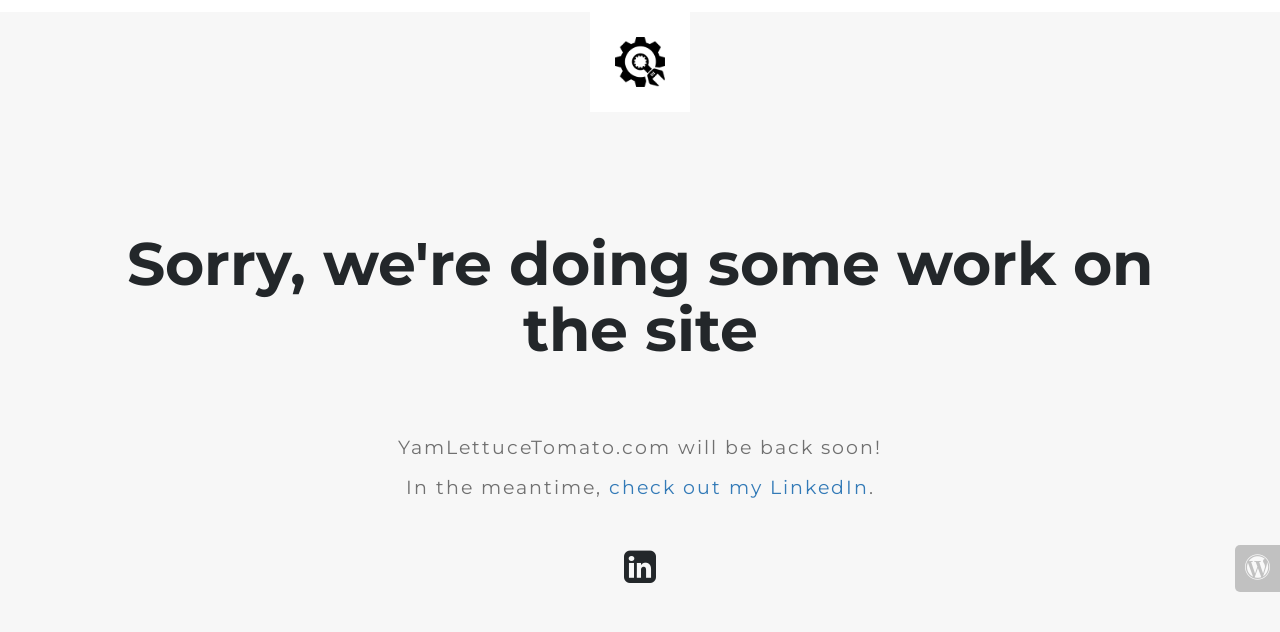

--- FILE ---
content_type: text/html; charset=UTF-8
request_url: https://yamlettucetomato.com/conversationsinthedark/
body_size: 802
content:
<!doctype html>
<html lang="en">
  <head>
    <meta charset="utf-8">
    <meta http-equiv="X-UA-Compatible" content="IE=edge">
    <meta name="viewport" content="width=device-width, initial-scale=1">
    <title>YAMLETTUCETOMATO.COM is under construction</title>
    <meta name="description" content="Visual Design, Copywriting, &amp; Photography." />
    <meta name="generator" content="Free UnderConstructionPage plugin for WordPress">
    <link rel="stylesheet" href="https://fonts.bunny.net/css?family=Montserrat:400,700">    <link rel="stylesheet" href="https://yamlettucetomato.com/wp-content/plugins/under-construction-page/themes/css/bootstrap.min.css?v=4.02" type="text/css">
<link rel="stylesheet" href="https://yamlettucetomato.com/wp-content/plugins/under-construction-page/themes/css/common.css?v=4.02" type="text/css">
<link rel="stylesheet" href="https://yamlettucetomato.com/wp-content/plugins/under-construction-page/themes/plain_text/style.css?v=4.02" type="text/css">
<link rel="stylesheet" href="https://yamlettucetomato.com/wp-content/plugins/under-construction-page/themes/css/font-awesome.min.css?v=4.02" type="text/css">
<link rel="icon" href="https://yamlettucetomato.com/wp-content/plugins/under-construction-page/themes/images/favicon.png" />
  </head>

  <body>
    <header>
      <span id="logo-wrap">
        <img src="https://yamlettucetomato.com/wp-content/plugins/under-construction-page/themes/plain_text/ucp-cog.png" alt="Site is Under Construction" title="Site is Under Construction" id="logo">
      </span>
    </header>

    <div class="container">

      <div class="row">
        <div class="col-xs-12 col-md-12 col-lg-12">
          <h1>Sorry, we're doing some work on the site</h1>
        </div>
      </div>

      <div class="row">
        <div class="col-xs-12 col-md-8 col-md-offset-2 col-lg-offset-2 col-lg-8">
          <p class="content">YamLettuceTomato.com will be back soon!<br />
<br />
In the meantime, <a href="https://www.linkedin.com/in/yuskalutfituanakotta/">check out my LinkedIn</a>.</p>
        </div>
      </div>

      <div class="row" id="social">
        <div class="col-xs-12 col-md-12 col-lg-12">
          <a href="https://www.linkedin.com/in/yuskalutfituanakotta/" target="_blank"><i class="fa fa-linkedin-square fa-3x"></i></a>
        </div>
      </div>

    </div>
    <div id="login-button" class="loggedout"><a href="https://yamlettucetomato.com/wp-login.php"><i class="fa fa-wordpress fa-2x" aria-hidden="true"></i></a></div>
  </body>
</html>
